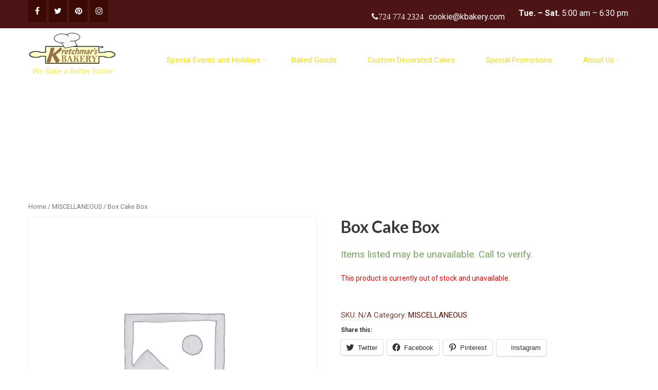

--- FILE ---
content_type: text/html; charset=UTF-8
request_url: https://kbakery.com/product/box-cake-box/
body_size: 21597
content:

<!DOCTYPE html>
<html xmlns="http://www.w3.org/1999/xhtml" lang="en-US">
<head>
<meta http-equiv="Content-Type" content="text/html; charset=UTF-8" />	
<!--[if IE]><meta http-equiv="X-UA-Compatible" content="IE=edge,chrome=1"><![endif]-->
<meta name="viewport" content="width=device-width, initial-scale=1.0"/>
<link rel="profile" href="http://gmpg.org/xfn/11"/>
<link rel="pingback" href="https://kbakery.com/xmlrpc.php" /> 
<title>Box Cake Box &#8211; Kretchmar&#039;s Bakery</title>
<meta name='robots' content='max-image-preview:large' />
<script>window._wca = window._wca || [];</script>
<link rel='dns-prefetch' href='//stats.wp.com' />
<link rel='dns-prefetch' href='//www.googletagmanager.com' />
<link rel='dns-prefetch' href='//fonts.googleapis.com' />
<link rel='dns-prefetch' href='//v0.wordpress.com' />
<link rel='dns-prefetch' href='//widgets.wp.com' />
<link rel='dns-prefetch' href='//s0.wp.com' />
<link rel='dns-prefetch' href='//0.gravatar.com' />
<link rel='dns-prefetch' href='//1.gravatar.com' />
<link rel='dns-prefetch' href='//2.gravatar.com' />
<link rel='dns-prefetch' href='//jetpack.wordpress.com' />
<link rel='dns-prefetch' href='//public-api.wordpress.com' />
<link rel="alternate" type="application/rss+xml" title="Kretchmar&#039;s Bakery &raquo; Feed" href="https://kbakery.com/feed/" />
<link rel="alternate" type="application/rss+xml" title="Kretchmar&#039;s Bakery &raquo; Comments Feed" href="https://kbakery.com/comments/feed/" />
<link rel="alternate" type="application/rss+xml" title="Kretchmar&#039;s Bakery &raquo; Box Cake Box Comments Feed" href="https://kbakery.com/product/box-cake-box/feed/" />
<script type="text/javascript">
window._wpemojiSettings = {"baseUrl":"https:\/\/s.w.org\/images\/core\/emoji\/14.0.0\/72x72\/","ext":".png","svgUrl":"https:\/\/s.w.org\/images\/core\/emoji\/14.0.0\/svg\/","svgExt":".svg","source":{"concatemoji":"https:\/\/kbakery.com\/wp-includes\/js\/wp-emoji-release.min.js?ver=6.1.1"}};
/*! This file is auto-generated */
!function(e,a,t){var n,r,o,i=a.createElement("canvas"),p=i.getContext&&i.getContext("2d");function s(e,t){var a=String.fromCharCode,e=(p.clearRect(0,0,i.width,i.height),p.fillText(a.apply(this,e),0,0),i.toDataURL());return p.clearRect(0,0,i.width,i.height),p.fillText(a.apply(this,t),0,0),e===i.toDataURL()}function c(e){var t=a.createElement("script");t.src=e,t.defer=t.type="text/javascript",a.getElementsByTagName("head")[0].appendChild(t)}for(o=Array("flag","emoji"),t.supports={everything:!0,everythingExceptFlag:!0},r=0;r<o.length;r++)t.supports[o[r]]=function(e){if(p&&p.fillText)switch(p.textBaseline="top",p.font="600 32px Arial",e){case"flag":return s([127987,65039,8205,9895,65039],[127987,65039,8203,9895,65039])?!1:!s([55356,56826,55356,56819],[55356,56826,8203,55356,56819])&&!s([55356,57332,56128,56423,56128,56418,56128,56421,56128,56430,56128,56423,56128,56447],[55356,57332,8203,56128,56423,8203,56128,56418,8203,56128,56421,8203,56128,56430,8203,56128,56423,8203,56128,56447]);case"emoji":return!s([129777,127995,8205,129778,127999],[129777,127995,8203,129778,127999])}return!1}(o[r]),t.supports.everything=t.supports.everything&&t.supports[o[r]],"flag"!==o[r]&&(t.supports.everythingExceptFlag=t.supports.everythingExceptFlag&&t.supports[o[r]]);t.supports.everythingExceptFlag=t.supports.everythingExceptFlag&&!t.supports.flag,t.DOMReady=!1,t.readyCallback=function(){t.DOMReady=!0},t.supports.everything||(n=function(){t.readyCallback()},a.addEventListener?(a.addEventListener("DOMContentLoaded",n,!1),e.addEventListener("load",n,!1)):(e.attachEvent("onload",n),a.attachEvent("onreadystatechange",function(){"complete"===a.readyState&&t.readyCallback()})),(e=t.source||{}).concatemoji?c(e.concatemoji):e.wpemoji&&e.twemoji&&(c(e.twemoji),c(e.wpemoji)))}(window,document,window._wpemojiSettings);
</script>
<style type="text/css">
img.wp-smiley,
img.emoji {
	display: inline !important;
	border: none !important;
	box-shadow: none !important;
	height: 1em !important;
	width: 1em !important;
	margin: 0 0.07em !important;
	vertical-align: -0.1em !important;
	background: none !important;
	padding: 0 !important;
}
</style>
	<link rel='stylesheet' id='wp-block-library-css' href='https://kbakery.com/wp-includes/css/dist/block-library/style.min.css?ver=6.1.1' type='text/css' media='all' />
<style id='wp-block-library-inline-css' type='text/css'>
.has-text-align-justify{text-align:justify;}
</style>
<link rel='stylesheet' id='jetpack-videopress-video-block-view-css' href='https://kbakery.com/wp-content/plugins/jetpack/jetpack_vendor/automattic/jetpack-videopress/build/block-editor/blocks/video/view.css?minify=false&#038;ver=34ae973733627b74a14e' type='text/css' media='all' />
<link rel='stylesheet' id='mediaelement-css' href='https://kbakery.com/wp-includes/js/mediaelement/mediaelementplayer-legacy.min.css?ver=4.2.17' type='text/css' media='all' />
<link rel='stylesheet' id='wp-mediaelement-css' href='https://kbakery.com/wp-includes/js/mediaelement/wp-mediaelement.min.css?ver=6.1.1' type='text/css' media='all' />
<link rel='stylesheet' id='wc-blocks-vendors-style-css' href='https://kbakery.com/wp-content/plugins/woocommerce/packages/woocommerce-blocks/build/wc-blocks-vendors-style.css?ver=10.0.4' type='text/css' media='all' />
<link rel='stylesheet' id='wc-blocks-style-css' href='https://kbakery.com/wp-content/plugins/woocommerce/packages/woocommerce-blocks/build/wc-blocks-style.css?ver=10.0.4' type='text/css' media='all' />
<link rel='stylesheet' id='classic-theme-styles-css' href='https://kbakery.com/wp-includes/css/classic-themes.min.css?ver=1' type='text/css' media='all' />
<style id='global-styles-inline-css' type='text/css'>
body{--wp--preset--color--black: #000000;--wp--preset--color--cyan-bluish-gray: #abb8c3;--wp--preset--color--white: #ffffff;--wp--preset--color--pale-pink: #f78da7;--wp--preset--color--vivid-red: #cf2e2e;--wp--preset--color--luminous-vivid-orange: #ff6900;--wp--preset--color--luminous-vivid-amber: #fcb900;--wp--preset--color--light-green-cyan: #7bdcb5;--wp--preset--color--vivid-green-cyan: #00d084;--wp--preset--color--pale-cyan-blue: #8ed1fc;--wp--preset--color--vivid-cyan-blue: #0693e3;--wp--preset--color--vivid-purple: #9b51e0;--wp--preset--gradient--vivid-cyan-blue-to-vivid-purple: linear-gradient(135deg,rgba(6,147,227,1) 0%,rgb(155,81,224) 100%);--wp--preset--gradient--light-green-cyan-to-vivid-green-cyan: linear-gradient(135deg,rgb(122,220,180) 0%,rgb(0,208,130) 100%);--wp--preset--gradient--luminous-vivid-amber-to-luminous-vivid-orange: linear-gradient(135deg,rgba(252,185,0,1) 0%,rgba(255,105,0,1) 100%);--wp--preset--gradient--luminous-vivid-orange-to-vivid-red: linear-gradient(135deg,rgba(255,105,0,1) 0%,rgb(207,46,46) 100%);--wp--preset--gradient--very-light-gray-to-cyan-bluish-gray: linear-gradient(135deg,rgb(238,238,238) 0%,rgb(169,184,195) 100%);--wp--preset--gradient--cool-to-warm-spectrum: linear-gradient(135deg,rgb(74,234,220) 0%,rgb(151,120,209) 20%,rgb(207,42,186) 40%,rgb(238,44,130) 60%,rgb(251,105,98) 80%,rgb(254,248,76) 100%);--wp--preset--gradient--blush-light-purple: linear-gradient(135deg,rgb(255,206,236) 0%,rgb(152,150,240) 100%);--wp--preset--gradient--blush-bordeaux: linear-gradient(135deg,rgb(254,205,165) 0%,rgb(254,45,45) 50%,rgb(107,0,62) 100%);--wp--preset--gradient--luminous-dusk: linear-gradient(135deg,rgb(255,203,112) 0%,rgb(199,81,192) 50%,rgb(65,88,208) 100%);--wp--preset--gradient--pale-ocean: linear-gradient(135deg,rgb(255,245,203) 0%,rgb(182,227,212) 50%,rgb(51,167,181) 100%);--wp--preset--gradient--electric-grass: linear-gradient(135deg,rgb(202,248,128) 0%,rgb(113,206,126) 100%);--wp--preset--gradient--midnight: linear-gradient(135deg,rgb(2,3,129) 0%,rgb(40,116,252) 100%);--wp--preset--duotone--dark-grayscale: url('#wp-duotone-dark-grayscale');--wp--preset--duotone--grayscale: url('#wp-duotone-grayscale');--wp--preset--duotone--purple-yellow: url('#wp-duotone-purple-yellow');--wp--preset--duotone--blue-red: url('#wp-duotone-blue-red');--wp--preset--duotone--midnight: url('#wp-duotone-midnight');--wp--preset--duotone--magenta-yellow: url('#wp-duotone-magenta-yellow');--wp--preset--duotone--purple-green: url('#wp-duotone-purple-green');--wp--preset--duotone--blue-orange: url('#wp-duotone-blue-orange');--wp--preset--font-size--small: 13px;--wp--preset--font-size--medium: 20px;--wp--preset--font-size--large: 36px;--wp--preset--font-size--x-large: 42px;--wp--preset--spacing--20: 0.44rem;--wp--preset--spacing--30: 0.67rem;--wp--preset--spacing--40: 1rem;--wp--preset--spacing--50: 1.5rem;--wp--preset--spacing--60: 2.25rem;--wp--preset--spacing--70: 3.38rem;--wp--preset--spacing--80: 5.06rem;}:where(.is-layout-flex){gap: 0.5em;}body .is-layout-flow > .alignleft{float: left;margin-inline-start: 0;margin-inline-end: 2em;}body .is-layout-flow > .alignright{float: right;margin-inline-start: 2em;margin-inline-end: 0;}body .is-layout-flow > .aligncenter{margin-left: auto !important;margin-right: auto !important;}body .is-layout-constrained > .alignleft{float: left;margin-inline-start: 0;margin-inline-end: 2em;}body .is-layout-constrained > .alignright{float: right;margin-inline-start: 2em;margin-inline-end: 0;}body .is-layout-constrained > .aligncenter{margin-left: auto !important;margin-right: auto !important;}body .is-layout-constrained > :where(:not(.alignleft):not(.alignright):not(.alignfull)){max-width: var(--wp--style--global--content-size);margin-left: auto !important;margin-right: auto !important;}body .is-layout-constrained > .alignwide{max-width: var(--wp--style--global--wide-size);}body .is-layout-flex{display: flex;}body .is-layout-flex{flex-wrap: wrap;align-items: center;}body .is-layout-flex > *{margin: 0;}:where(.wp-block-columns.is-layout-flex){gap: 2em;}.has-black-color{color: var(--wp--preset--color--black) !important;}.has-cyan-bluish-gray-color{color: var(--wp--preset--color--cyan-bluish-gray) !important;}.has-white-color{color: var(--wp--preset--color--white) !important;}.has-pale-pink-color{color: var(--wp--preset--color--pale-pink) !important;}.has-vivid-red-color{color: var(--wp--preset--color--vivid-red) !important;}.has-luminous-vivid-orange-color{color: var(--wp--preset--color--luminous-vivid-orange) !important;}.has-luminous-vivid-amber-color{color: var(--wp--preset--color--luminous-vivid-amber) !important;}.has-light-green-cyan-color{color: var(--wp--preset--color--light-green-cyan) !important;}.has-vivid-green-cyan-color{color: var(--wp--preset--color--vivid-green-cyan) !important;}.has-pale-cyan-blue-color{color: var(--wp--preset--color--pale-cyan-blue) !important;}.has-vivid-cyan-blue-color{color: var(--wp--preset--color--vivid-cyan-blue) !important;}.has-vivid-purple-color{color: var(--wp--preset--color--vivid-purple) !important;}.has-black-background-color{background-color: var(--wp--preset--color--black) !important;}.has-cyan-bluish-gray-background-color{background-color: var(--wp--preset--color--cyan-bluish-gray) !important;}.has-white-background-color{background-color: var(--wp--preset--color--white) !important;}.has-pale-pink-background-color{background-color: var(--wp--preset--color--pale-pink) !important;}.has-vivid-red-background-color{background-color: var(--wp--preset--color--vivid-red) !important;}.has-luminous-vivid-orange-background-color{background-color: var(--wp--preset--color--luminous-vivid-orange) !important;}.has-luminous-vivid-amber-background-color{background-color: var(--wp--preset--color--luminous-vivid-amber) !important;}.has-light-green-cyan-background-color{background-color: var(--wp--preset--color--light-green-cyan) !important;}.has-vivid-green-cyan-background-color{background-color: var(--wp--preset--color--vivid-green-cyan) !important;}.has-pale-cyan-blue-background-color{background-color: var(--wp--preset--color--pale-cyan-blue) !important;}.has-vivid-cyan-blue-background-color{background-color: var(--wp--preset--color--vivid-cyan-blue) !important;}.has-vivid-purple-background-color{background-color: var(--wp--preset--color--vivid-purple) !important;}.has-black-border-color{border-color: var(--wp--preset--color--black) !important;}.has-cyan-bluish-gray-border-color{border-color: var(--wp--preset--color--cyan-bluish-gray) !important;}.has-white-border-color{border-color: var(--wp--preset--color--white) !important;}.has-pale-pink-border-color{border-color: var(--wp--preset--color--pale-pink) !important;}.has-vivid-red-border-color{border-color: var(--wp--preset--color--vivid-red) !important;}.has-luminous-vivid-orange-border-color{border-color: var(--wp--preset--color--luminous-vivid-orange) !important;}.has-luminous-vivid-amber-border-color{border-color: var(--wp--preset--color--luminous-vivid-amber) !important;}.has-light-green-cyan-border-color{border-color: var(--wp--preset--color--light-green-cyan) !important;}.has-vivid-green-cyan-border-color{border-color: var(--wp--preset--color--vivid-green-cyan) !important;}.has-pale-cyan-blue-border-color{border-color: var(--wp--preset--color--pale-cyan-blue) !important;}.has-vivid-cyan-blue-border-color{border-color: var(--wp--preset--color--vivid-cyan-blue) !important;}.has-vivid-purple-border-color{border-color: var(--wp--preset--color--vivid-purple) !important;}.has-vivid-cyan-blue-to-vivid-purple-gradient-background{background: var(--wp--preset--gradient--vivid-cyan-blue-to-vivid-purple) !important;}.has-light-green-cyan-to-vivid-green-cyan-gradient-background{background: var(--wp--preset--gradient--light-green-cyan-to-vivid-green-cyan) !important;}.has-luminous-vivid-amber-to-luminous-vivid-orange-gradient-background{background: var(--wp--preset--gradient--luminous-vivid-amber-to-luminous-vivid-orange) !important;}.has-luminous-vivid-orange-to-vivid-red-gradient-background{background: var(--wp--preset--gradient--luminous-vivid-orange-to-vivid-red) !important;}.has-very-light-gray-to-cyan-bluish-gray-gradient-background{background: var(--wp--preset--gradient--very-light-gray-to-cyan-bluish-gray) !important;}.has-cool-to-warm-spectrum-gradient-background{background: var(--wp--preset--gradient--cool-to-warm-spectrum) !important;}.has-blush-light-purple-gradient-background{background: var(--wp--preset--gradient--blush-light-purple) !important;}.has-blush-bordeaux-gradient-background{background: var(--wp--preset--gradient--blush-bordeaux) !important;}.has-luminous-dusk-gradient-background{background: var(--wp--preset--gradient--luminous-dusk) !important;}.has-pale-ocean-gradient-background{background: var(--wp--preset--gradient--pale-ocean) !important;}.has-electric-grass-gradient-background{background: var(--wp--preset--gradient--electric-grass) !important;}.has-midnight-gradient-background{background: var(--wp--preset--gradient--midnight) !important;}.has-small-font-size{font-size: var(--wp--preset--font-size--small) !important;}.has-medium-font-size{font-size: var(--wp--preset--font-size--medium) !important;}.has-large-font-size{font-size: var(--wp--preset--font-size--large) !important;}.has-x-large-font-size{font-size: var(--wp--preset--font-size--x-large) !important;}
.wp-block-navigation a:where(:not(.wp-element-button)){color: inherit;}
:where(.wp-block-columns.is-layout-flex){gap: 2em;}
.wp-block-pullquote{font-size: 1.5em;line-height: 1.6;}
</style>
<link rel='stylesheet' id='woocommerce-layout-css' href='https://kbakery.com/wp-content/plugins/woocommerce/assets/css/woocommerce-layout.css?ver=7.7.0' type='text/css' media='all' />
<style id='woocommerce-layout-inline-css' type='text/css'>

	.infinite-scroll .woocommerce-pagination {
		display: none;
	}
</style>
<link rel='stylesheet' id='woocommerce-smallscreen-css' href='https://kbakery.com/wp-content/plugins/woocommerce/assets/css/woocommerce-smallscreen.css?ver=7.7.0' type='text/css' media='only screen and (max-width: 768px)' />
<link rel='stylesheet' id='woocommerce-general-css' href='https://kbakery.com/wp-content/plugins/woocommerce/assets/css/woocommerce.css?ver=7.7.0' type='text/css' media='all' />
<style id='woocommerce-inline-inline-css' type='text/css'>
.woocommerce form .form-row .required { visibility: visible; }
</style>
<link rel='stylesheet' id='op_css-css' href='https://kbakery.com/wp-content/plugins/wp-opening-hours/dist/styles/main.css?ver=6.1.1' type='text/css' media='all' />
<link rel='stylesheet' id='trustreviews-public-main-css-css' href='https://kbakery.com/wp-content/plugins/fb-reviews-widget/assets/css/public-main.css?ver=2.7.2' type='text/css' media='all' />
<link rel='stylesheet' id='complete-style-css' href='https://kbakery.com/wp-content/themes/skt-bakers/style.css?ver=6.1.1' type='text/css' media='all' />
<link rel='stylesheet' id='complete-style-core-css' href='https://kbakery.com/wp-content/themes/skt-bakers/style_core.css?ver=6.1.1' type='text/css' media='all' />
<link rel='stylesheet' id='complete-animated_css-css' href='https://kbakery.com/wp-content/themes/skt-bakers/assets/css/animate.min.css?ver=6.1.1' type='text/css' media='all' />
<link rel='stylesheet' id='complete-static_css-css' href='https://kbakery.com/wp-content/themes/skt-bakers/assets/css/nivo-slider.css?ver=6.1.1' type='text/css' media='all' />
<link rel='stylesheet' id='complete-gallery_css-css' href='https://kbakery.com/wp-content/themes/skt-bakers/assets/css/prettyPhoto.css?ver=6.1.1' type='text/css' media='all' />
<link rel='stylesheet' id='complete-awesome_css-css' href='https://kbakery.com/wp-content/themes/skt-bakers/assets/fonts/font-awesome.css?ver=6.1.1' type='text/css' media='all' />
<link rel='stylesheet' id='complete_google_fonts-css' href='//fonts.googleapis.com/css?family=Roboto%3Aregular%2Citalic%2C900%2C700%2C500%2C300%2C100%7CLora%3Aregular%2Citalic%2C700%7CLato%3Aregular%2Citalic%2C900%2C700%2C300%2C100%26subset%3Dlatin%2C' type='text/css' media='screen' />
<link rel='stylesheet' id='social-logos-css' href='https://kbakery.com/wp-content/plugins/jetpack/_inc/social-logos/social-logos.min.css?ver=12.5.1' type='text/css' media='all' />
<link rel='stylesheet' id='jetpack_css-css' href='https://kbakery.com/wp-content/plugins/jetpack/css/jetpack.css?ver=12.5.1' type='text/css' media='all' />
<script type='text/javascript' id='jetpack_related-posts-js-extra'>
/* <![CDATA[ */
var related_posts_js_options = {"post_heading":"h4"};
/* ]]> */
</script>
<script type='text/javascript' src='https://kbakery.com/wp-content/plugins/jetpack/_inc/build/related-posts/related-posts.min.js?ver=20211209' id='jetpack_related-posts-js'></script>
<script type='text/javascript' src='https://kbakery.com/wp-includes/js/jquery/jquery.min.js?ver=3.6.1' id='jquery-core-js'></script>
<script type='text/javascript' src='https://kbakery.com/wp-includes/js/jquery/jquery-migrate.min.js?ver=3.3.2' id='jquery-migrate-js'></script>
<script type='text/javascript' defer="defer" src='https://kbakery.com/wp-content/plugins/fb-reviews-widget/assets/js/public-main.js?ver=2.7.2' id='trustreviews-public-main-js-js'></script>
<script defer type='text/javascript' src='https://stats.wp.com/s-202604.js' id='woocommerce-analytics-js'></script>
<script type='text/javascript' src='https://kbakery.com/wp-content/themes/skt-bakers/assets/js/complete.js?ver=1' id='complete_js-js'></script>
<script type='text/javascript' src='https://kbakery.com/wp-content/themes/skt-bakers/assets/js/vidbg.js?ver=1' id='complete_vidbgjs-js'></script>
<script type='text/javascript' src='https://kbakery.com/wp-content/themes/skt-bakers/assets/js/other.js?ver=1' id='complete_otherjs-js'></script>
<script type='text/javascript' src='https://kbakery.com/wp-content/themes/skt-bakers/assets/js/jquery.bxslider.min.js?ver=1' id='complete_testimonialjs-js'></script>
<script type='text/javascript' src='https://kbakery.com/wp-content/themes/skt-bakers/assets/js/index.js?ver=1' id='complete_index-js'></script>
<script type='text/javascript' src='https://kbakery.com/wp-content/themes/skt-bakers/assets/js/jquery.quicksand.js?ver=1' id='complete_galjs1-js'></script>
<script type='text/javascript' src='https://kbakery.com/wp-content/themes/skt-bakers/assets/js/script.js?ver=1' id='complete_galjs3-js'></script>
<script type='text/javascript' src='https://kbakery.com/wp-content/themes/skt-bakers/assets/js/counterup.min.js?ver=1' id='complete_count-js'></script>
<script type='text/javascript' src='https://kbakery.com/wp-content/themes/skt-bakers/assets/js/jquery.prettyPhoto.js?ver=1' id='complete_galjs4-js'></script>

<!-- Google tag (gtag.js) snippet added by Site Kit -->
<!-- Google Analytics snippet added by Site Kit -->
<script type='text/javascript' src='https://www.googletagmanager.com/gtag/js?id=GT-NCH9DXFH' id='google_gtagjs-js' async></script>
<script type='text/javascript' id='google_gtagjs-js-after'>
window.dataLayer = window.dataLayer || [];function gtag(){dataLayer.push(arguments);}
gtag("set","linker",{"domains":["kbakery.com"]});
gtag("js", new Date());
gtag("set", "developer_id.dZTNiMT", true);
gtag("config", "GT-NCH9DXFH");
 window._googlesitekit = window._googlesitekit || {}; window._googlesitekit.throttledEvents = []; window._googlesitekit.gtagEvent = (name, data) => { var key = JSON.stringify( { name, data } ); if ( !! window._googlesitekit.throttledEvents[ key ] ) { return; } window._googlesitekit.throttledEvents[ key ] = true; setTimeout( () => { delete window._googlesitekit.throttledEvents[ key ]; }, 5 ); gtag( "event", name, { ...data, event_source: "site-kit" } ); }; 
</script>
<link rel="https://api.w.org/" href="https://kbakery.com/wp-json/" /><link rel="alternate" type="application/json" href="https://kbakery.com/wp-json/wp/v2/product/1759" /><link rel="EditURI" type="application/rsd+xml" title="RSD" href="https://kbakery.com/xmlrpc.php?rsd" />
<link rel="wlwmanifest" type="application/wlwmanifest+xml" href="https://kbakery.com/wp-includes/wlwmanifest.xml" />
<meta name="generator" content="WordPress 6.1.1" />
<meta name="generator" content="WooCommerce 7.7.0" />
<link rel="canonical" href="https://kbakery.com/product/box-cake-box/" />
<link rel="alternate" type="application/json+oembed" href="https://kbakery.com/wp-json/oembed/1.0/embed?url=https%3A%2F%2Fkbakery.com%2Fproduct%2Fbox-cake-box%2F" />
<link rel="alternate" type="text/xml+oembed" href="https://kbakery.com/wp-json/oembed/1.0/embed?url=https%3A%2F%2Fkbakery.com%2Fproduct%2Fbox-cake-box%2F&#038;format=xml" />
<meta name="generator" content="Site Kit by Google 1.170.0" />	<style>img#wpstats{display:none}</style>
		<style type="text/css">

/*Fixed Background*/
html body.custom-background{ background-attachment:fixed;}
	/*BOXED LAYOUT*/
	.site_boxed .layer_wrapper, body.home.site_boxed #slidera {width: 83.5%;float: left;margin: 0 8.25%;
	background: #ffffff;}
	.site_boxed .stat_bg, .site_boxed .stat_bg_overlay{width: 83.5%;}
	.site_boxed .social_buttons{background: #ffffff;}
	.site_boxed .center {width: 95%!important;margin: 0 auto;}
	.site_boxed .head_top .center{ width:95%!important;}



/*Site Content Text Style*/
body, input, textarea{ 
	font-family:Roboto; 	font-size:15px; }

.single_post .single_post_content .tabs li a:link, .single_post .single_post_content .tabs li a:visited{ color:#7a4034;}


.post_head, .author_div{ background:#545556;}
.post_head_bg, .author_div_bg{background:url();}

/*Feattured Boxes Section*/
.featured_area_bg{background:url();}
.featured_area{background-color:#f2f2f2;}
.featured_block img{height:70px;; width:70px;} 
.featured_block{background-color:#ffffff;}

.sktmore, .style4read, .ouryachts1 .sktmore, .ouryachts2 .sktmore, .woocommerce #respond input#submit:hover, .woocommerce a.button:hover, .woocommerce button.button:hover, .woocommerce input.button:hover{background-color:#282828;}
.sktmore:hover, .style4read:hover, .ouryachts1:hover .sktmore, .ouryachts2:hover .sktmore, .woocommerce #respond input#submit, .woocommerce a.button, .woocommerce button.button, .woocommerce input.button{background-color:#531000;} 

.expanding-grid .spacer{background-color:#531000;}
.expand-left h2, .expand-left{color:#000000;}

.headingseperator h3{color:#000000;}
.headingseperator h3::after{border-bottom-color:#531000;}


.plans .plan-box{background-color:#ffffff;}

.plans .plan-price, .plans.has-popular .plan-box.popular-plan .plan-button a{background-color:#531000;color:#ffffff;}

.plans .yes::before{color:#531000;}
.plans .plan-content li{color:#454646;}

.plans .plan-button a{background-color:#fafafa;}


.expanding-grid .links > li a.active:after{border-bottom-color:#531000;}
.squarebox{background-color:#ffffff;}
.squarebox:hover{background-color:#79ab9f;}
.squaretitle{color:#000000;}

.perfectbox{background-color:#ffffff; border-color:#eaeaea;}
.perfectborder:hover, .perfectbox:hover{border-color:#531000 !important;}

.post_block_style3{background-color:#ffffff; border-color:#eaeaea;}
.post_block_style3:before{background:#9f9f9f;}

	.post_block_style4{background:#f7f7f7;}

/*Home Section 1*/
.home1_section_area{background-color:#ffffff;}
.home1_section_area_bg{background:url(https://dev.kbakery.com/wp-content/uploads/2019/03/Home-Bckgrd-Hank.png);}

/*Home Section 2*/
.home2_section_area{background-color:#f7f7f7;}
.home2_section_area_bg{background:url(http://dev.kbakery.com/wp-content/uploads/2019/06/Calacatta-Borghini-blur.jpg);}

/*Home Section 3*/
.home3_section_area{background-color:;}
.home3_section_area_bg{background:url(https://kbakery.com/wp-content/themes/skt-bakers/images/section-3-bg.jpg);}

/*Home Section 4*/
.home4_section_area{background-color:#ffffff;}
.home4_section_area_bg{background:url();}


/*Home Section 5*/
.home5_section_area{background-color:#f7f7f7;}
.home5_section_area_bg{background:url();}

/*Home Section 6*/
.home6_section_area{background-color:#fafafa;}
.home6_section_area_bg{background:url(https://kbakery.com/wp-content/themes/skt-bakers/images/section-6-bg.jpg);}

/*Home Section 7*/
.home7_section_area{background-color:#ffffff;}
.home7_section_area_bg{background:url(http://dev.kbakery.com/wp-content/uploads/2019/06/Floral-Ranken-Fillagree-gold.jpg);}

/*Home Section 8*/
.home8_section_area{background-color:#f7f6f6;}
.home8_section_area_bg{background:url();}

/*Home Section 9*/
.home9_section_area{background-color:#ffffff;}
.home9_section_area_bg{background:url(https://kbakery.com/wp-content/themes/skt-bakers/images/section-9-bg.jpg);}

/*Home Section 10*/
.home10_section_area{background-color:#f7f6f6;}
.home10_section_area_bg{background:url(http://192.168.0.59/wordpress/wp-content/uploads/2018/03/store-8-3-09-inside.jpg);}

/*Home Section 11*/
.home11_section_area{background-color:#ffffff;}
.home11_section_area_bg{background:url();}

/*Home Section 12*/
.home12_section_area{background-color:#f7f6f6;}
.home12_section_area_bg{background:url(https://dev.kbakery.com/wp-content/uploads/2019/01/section-1-bg.jpg);}

/*Home Section 13*/
.home13_section_area{background-color:#531000;}
.home13_section_area_bg{background:url();}

/*Home Section 14*/
.home14_section_area{background-color:#531000;}
.home14_section_area_bg{background:url();}

/*Home Section 15*/
.home15_section_area{background-color:#f6f6f6;}
.home15_section_area_bg{background:url();}

/*Home Section 16*/
.home16_section_area{background-color:#ffffff;}
.home16_section_area_bg{background:url();}

/*Home Section 17*/
.home17_section_area{background-color:#f6f6f6;}
.home17_section_area_bg{background:url();}


/*-----------------------------COLORS------------------------------------*/
		/*Header Color*/
		.header{ position:relative!important; background-color: rgba(91,36,1, 0.0);}
		
		
	@media screen and (min-width:768px){
					home .header_wrap .center {border-bottom: 1px solid rgba(255,255,255, 0.3);}
			}
				
		/*Head Top Bar Color*/
	 
		 .home .head-info-area, .home.has_trans_header .page .heade{background-color: rgba(76,20,20, 1) !important; z-index:999; position:relative;}
		
		.page .head-info-area, .single .head-info-area, .archive .head-info-area, .search .head-info-area, .error404 .head-info-area{ background:#4c1414;}
		
					.header{ position:absolute !important;}
				
		
				.home.has_trans_header .header_wrap {float: left; position:relative;width: 100%;}
		.home.has_trans_header .header{position: absolute!important;z-index: 999;}


		/*Boxed Header should have boxed width*/
		body.home.site_boxed .header_wrap.layer_wrapper{width: 83.5%;float: left;margin: 0 8.25%;}
		
		.home.has_trans_header .header, .home.has_trans_header.page.page-template-page-frontpage_template .header{background-image:none;}
				
		@media screen and (max-width:767px){
			.has_trans_header .header{ background:#5b2401!important;}
		}
		 

		/*LOGO*/
		.logo img{height:75px; width:175px; margin-top:0px;} 

				.logo h2, .logo h1, .logo h2 a:link, .logo h2 a:visited, .logo h1 a:link, .logo h1 a:visited, .logo h2 a:hover, .logo h1 a:hover{ 
			font-family:'Lora'; 			font-size:14px;			color:#eeee22;
		}
		.logo h2 span, .logo h1 span, .logo h2 a:link span, .logo h2 a:visited span, .logo h1 a:link span, .logo h1 a:visited span{ 
			color:#000000;
		}
		/*HEADER TEXT BAR*/
				.head-info-area, .head-info-area a:link, .head-info-area a:visited{ 
						font-size:16px;			color:#ffffff;
		}	
		.head-info-area a:hover{ 
			color:#eeee22;
		}		
		a:link, a:visited, .woocommerce .star-rating span, .woocommerce-page .star-rating span{color:#531000;}
		a:hover{color:#383838;}
		/*Slider Title*/
				.title{ 
			font-family:'Lora'; 			font-size:52px;			color:#ffffff;
		}	
		
				.slidedesc{ 
			font-family:'Roboto'; 			font-size:16px;			color:#ffffff;
		}	
		
				.slidebtn{ 
			font-family:'Roboto'; 			font-size:16px;;
		}
		.slidebtn a{ 
			color:#ffffff; background-color:#f4dd09;
		}	
		.slidebtn a:hover{background-color:#ffffff; color:#f4dd09;}	
		
		.nivo-controlNav a{
			background-color:rgba(255,255,255, 1); 
			color:#e5dd00		}
		.nivo-controlNav a.active{
			background-color:rgba(229,221,0, 1); 
			color:#ffffff;
		}				
		.nivo-directionNav a{
			background-color:rgba(255,255,255, 0.2); 
			color:#e5dd00		}
		a.nivo-prevNav:hover, a.nivo-nextNav:hover{
			background-color:rgba(229,221,0, 0.5); 
			color:#ffffff;
		}
		
		/* Global H1 */	
						h1, h1 a:link, h1 a:visited{ 
			font-family:'Lora'; 			font-size:32px;			color:#383838;
		}
		
		h1 a:hover{ 
			color:#531000;
		}
		
		/* Global H2 */	
						h2, h2 a:link, h2 a:visited{ 
			font-family:'Lora'; 			font-size:30px;		color:#383838;
		}
		
		h2 a:hover{ 
			color:#531000;
		}
		
		/* Global H3 */	
						h3, h3 a:link, h3 a:visited{ 
			font-family:'Roboto'; 			font-size:22px;		color:#383838;
		}
		
		h3 a:hover{ 
			color:#531000;
		}
		
		/* Global H4 */	
						h4, h4 a:link, h4 a:visited{ 
			font-family:'Lora'; 			font-size:20px;		color:#383838;
		}
		
		h4 a:hover, .ouryachts1:hover .ouryachts-description h4, .ouryachts2:hover .ouryachts-description h4{ 
			color:#531000;
		}	
		.ouryachts1:hover .ouryachts-description h4:after, .ouryachts2:hover .ouryachts-description h4:after{
			border-color:#531000;
		}
		/* Global H5 */	
				h5, h5 a:link, h5 a:visited{ 
			font-family:'Lora'; 			font-size:18px;		color:#383838;
		}
		
		h5 a:hover{ 
			color:#531000;
		}	
		
		/* Global H6 */	
				h6, h6 a:link, h6 a:visited{ 
			font-family:'Roboto'; 			font-size:16px;		color:#383838;
		}
		h6 a:hover{color:#531000;}
		.bx-wrapper .bx-prev, .bx-wrapper .bx-next{background-color:#531000;}
		.bx-wrapper .bx-prev:hover, .bx-wrapper .bx-next:hover{background:#531000;}
				
		/* Post Meta Color */
		.post_block_style1_meta, .post_block_style1_meta a:link, .post_block_style1_meta a:visited, .post_block_style2_meta, .post_block_style2_meta a:link, .post_block_style2_meta a:visited, .single_metainfo, .single_metainfo a:link, .single_metainfo a:visited{ 
			color:#383838;
		}
		
		/* Team Box Background Color */
		.cols1 .team-thumb, .cols2 .team-thumb, .cols3 .team-thumb, .cols4 .team-thumb, .cols1:hover a.read-team, .cols2:hover a.read-team, .cols3:hover a.read-team, .cols4:hover a.read-team{ 
			background-color:#531000;
		}
		.cols1:hover h4, .cols2:hover h4, .cols3:hover h4, .cols4:hover h4{ 
			color:#531000;
		}
		.cols1:hover .team-thumb, .cols2:hover .team-thumb, .cols3:hover .team-thumb, .cols4:hover .team-thumb{ 
			border-color:#531000;
		}
		
		 .cols1 .team-thumb, .cols2 .team-thumb, .cols3 .team-thumb, .cols4 .team-thumb{ 
			border-color:#ececec;
		}
		
		.column-event{
			background-color:#ffffff;
			color:#858484;
		}
		
		/* Social Icon Background Color */
		.social-icons a:link, .social-icons a:visited{ 
			background-color:#3a0a03;
			color:#ffffff !important;
		}	
		
		/* Social Icon Hover Background Color */
		.social-icons a:hover{ 
			background-color:#531000;
			color:#ffffff !important;
		}
		#footer .social-icons a:hover{color:#ffffff !important;}
		
		/* Teambox Background Color */
		
 		
				.testimonial-box, .test-cont{background-color:rgba(255,255,255, 1) !important;}	
				
		.test-cont:after{border-bottom-color:rgba(255,255,255, 1) !important;}	
		
					.testimonial-box:after{border-top-color:#ffffff;}
		
	.testimonilacontent h6{color:rgba(32,35,34, 1) !important;}
	.testimonilacontent p, .testimonilacontent, .bxslider li p{color:rgba(32,35,34, 0.7) !important;}
		/* Pager Color */
		
		.bx-wrapper .bx-pager.bx-default-pager a:link, .bx-wrapper .bx-pager.bx-default-pager a:visited{background:#1f1f1f;}	
		
		/* Pager Active Color */
		.bx-wrapper .bx-pager.bx-default-pager a:hover, .bx-wrapper .bx-pager.bx-default-pager a.active{ 
			background:#531000;
		}
		/* Gallery Filter Active Bgcolor */
		.portfolio-area li h3.gallerytitle{color:#ffffff;}	
		.portfolio-area li{background-color:#531000;}	
		li.active a:link, li.active a:visited{ 
			background-color:#531000;
			color:#ffffff !important;
		}	
		.portfolio-categ li.active a, .portfolio-categ li a:hover{color:#531000 !important;}	
		.portfolio-categ li{border-color:rgba(0,0,0, 0.2);}
		/* Gallery Filter Active Bgcolor */
		.portfolio-categ li a:link, .portfolio-categ li a:visited{color:#000000;}			
		
		/* Skills Bar Color */
		.skill-bg{background-color:#531000;}
		.skillbar-title{color:#eded04;}			
															
		#simple-menu{color:#f2de02;}
		body.home.has_trans_header #simple-menu{color:#ffffff;}
		span.desc{color:rgba(238,238,34, 0.8);}
		/*MENU Text Color*/
		#topmenu ul li a:link, #topmenu ul li a:visited{color:#f2de02;}
		#topmenu ul li.menu_hover>a:link, #topmenu ul li.menu_hover>a:visited, body.has_trans_header.home #topmenu ul li.menu_hover>a:link, body.has_trans_header.home #topmenu ul li.menu_hover>a:visited{color:#ffffff;}
		#topmenu ul li.current-menu-item>a:link, #topmenu ul li.current-menu-item>a:visited, #topmenu ul li.current-menu-parent>a:link, #topmenu ul li.current_page_parent>a:visited, #topmenu ul li.current-menu-ancestor>a:link, #topmenu ul li.current-menu-ancestor>a:visited{color:#eded68;}
		#topmenu ul li ul{border-color:#ffffff transparent transparent transparent;}
		#topmenu ul.menu>li:hover:after{background-color:#ffffff;}
		#topmenu ul li ul li a:hover{color:#eded68;}
		
		#topmenu .menu_hover > a:link, #topmenu .menu_hover > a:visited, #topmenu ul li.current-menu-item>a:link, #topmenu ul li.current-menu-item>a:visited, #topmenu ul li.current-menu-parent>a:link, #topmenu ul li.current_page_parent>a:visited, #topmenu ul li.current-menu-ancestor>a:link, #topmenu ul li.current-menu-ancestor>a:visited{	background:#531000 !important;}
		
		
		#topmenu ul.menu ul li{background-color:#531000;}		
		
		#topmenu ul.sub-menu li a, #topmenu ul.children li a{color:#f2de02;}	
		#topmenu ul.sub-menu li a:hover, #topmenu ul.children li a:hover, #topmenu li.menu_highlight_slim:hover, #topmenu ul.sub-menu li.current_page_item a, #topmenu ul.children li.current_page_item a, #topmenu ul.sub-menu li.current-menu-item a, #topmenu ul.children li.current-menu-item a{background-color:#804000 !important;}	

		.sidr{ background-color:#383939;}
		.pad_menutitle{ background-color:#531000;}
		.sidr ul li a, .sidr ul li span, .sidr ul li ul li a, .sidr ul li ul li span{color:#FFFFFF;}	
		
		#simple-menu .fa-bars{color:#eded04 !important;}
		.pad_menutitle .fa-bars, .pad_menutitle .fa-times{color:#FFFFFF !important;}				

		.head_soc .social_bookmarks a:link, .head_soc .social_bookmarks a:visited{color:#f2de02;}
		.head_soc .social_bookmarks.bookmark_hexagon a:before {border-bottom-color: rgba(242,222,2, 0.3)!important;}
		.head_soc .social_bookmarks.bookmark_hexagon a i {background:rgba(242,222,2, 0.3)!important;}
		.head_soc .social_bookmarks.bookmark_hexagon a:after { border-top-color:rgba(242,222,2, 0.3)!important;}
		

		/*BASE Color*/
		.widget_border, .heading_border, #wp-calendar #today, .thn_post_wrap .more-link:hover, .moretag:hover, .search_term #searchsubmit, .error_msg #searchsubmit, #searchsubmit, .complete_pagenav a:hover, .nav-box a:hover .left_arro, .nav-box a:hover .right_arro, .pace .pace-progress, .homeposts_title .menu_border, span.widget_border, .ast_login_widget #loginform #wp-submit, .prog_wrap, .lts_layout1 a.image, .lts_layout2 a.image, .lts_layout3 a.image, .rel_tab:hover .related_img, .wpcf7-submit, .woo-slider #post_slider li.sale .woo_sale, .nivoinner .slide_button_wrap .lts_button, #accordion .slide_button_wrap .lts_button, .img_hover, p.form-submit #submit, .optimposts .type-product a.button.add_to_cart_button{background:#531000;} 
		
.woocommerce span.onsale, .woocommerce-MyAccount-navigation li.is-active a, .woocommerce-MyAccount-navigation li a:hover, .woocommerce #respond input#submit.alt, .woocommerce a.button.alt, .woocommerce button.button.alt, .woocommerce input.button.alt{background:#531000 !important;} 

.woocommerce-MyAccount-navigation li a{ background:rgba(83,16,0, 0.1) !important;}

.woocommerce #respond input#submit.alt:hover, .woocommerce a.button.alt:hover, .woocommerce button.button.alt:hover, .woocommerce input.button.alt:hover{ background:rgba(83,16,0, 0.7) !important;}

		
		.share_active, .comm_auth a, .logged-in-as a, .citeping a, .lay3 h2 a:hover, .lay4 h2 a:hover, .lay5 .postitle a:hover, .nivo-caption p a, .acord_text p a, .org_comment a, .org_ping a, .contact_submit input:hover, .widget_calendar td a, .ast_biotxt a, .ast_bio .ast_biotxt h3, .lts_layout2 .listing-item h2 a:hover, .lts_layout3 .listing-item h2 a:hover, .lts_layout4 .listing-item h2 a:hover, .lts_layout5 .listing-item h2 a:hover, .rel_tab:hover .rel_hover, .post-password-form input[type~=submit], .bio_head h3, .blog_mo a:hover, .ast_navigation a:hover, .lts_layout4 .blog_mo a:hover{color:#531000;}
		#home_widgets .widget .thn_wgt_tt, #sidebar .widget .thn_wgt_tt, #footer .widget .thn_wgt_tt, .astwt_iframe a, .ast_bio .ast_biotxt h3, .ast_bio .ast_biotxt a, .nav-box a span, .lay2 h2.postitle:hover a{color:#531000;}
		.pace .pace-activity{border-top-color: #531000!important;border-left-color: #531000!important;}
		.pace .pace-progress-inner{box-shadow: 0 0 10px #531000, 0 0 5px #531000;
		  -webkit-box-shadow: 0 0 10px #531000, 0 0 5px #531000;
		  -moz-box-shadow: 0 0 10px #531000, 0 0 5px #531000;}
		
		.fotorama__thumb-border, .ast_navigation a:hover{ border-color:#531000!important;}
		
		
		/*Text Color on BASE COLOR Element*/
		.icon_round a, #wp-calendar #today, .moretag:hover, .search_term #searchsubmit, .error_msg #searchsubmit, .complete_pagenav a:hover, .ast_login_widget #loginform #wp-submit, #searchsubmit, .prog_wrap, .rel_tab .related_img i, .lay1 h2.postitle a, .nivoinner .slide_button_wrap .lts_button, #accordion .slide_button_wrap .lts_button, .lts_layout1 .icon_wrap a, .lts_layout2 .icon_wrap a, .lts_layout3 .icon_wrap a, .lts_layout1 .icon_wrap a:hover, .woocommerce #respond input#submit:hover, .woocommerce a.button:hover, .woocommerce button.button:hover, .woocommerce input.button:hover .woocommerce #respond input#submit, .woocommerce a.button, .woocommerce button.button, .woocommerce input.button{color:#ffffff;}
		.thn_post_wrap .listing-item .moretag:hover, body .lts_layout1 .listing-item .title, .lts_layout2 .img_wrap .complete_plus, .img_hover .icon_wrap a, body .thn_post_wrap .lts_layout1 .icon_wrap a, .wpcf7-submit, .woo-slider #post_slider li.sale .woo_sale, p.form-submit #submit, .optimposts .type-product a.button.add_to_cart_button{color:#ffffff;}




/*Sidebar Widget Background Color */
#sidebar .widget{ background:#FFFFFF;}
#sidebar .widget_wrap{border-color:#eeeff5;}
/*Widget Title Color */
#sidebar .widget-title, #sidebar .widget-title a{color:#666666;}

#sidebar #sidebar .widget, #sidebar .widget .widget_wrap{ color:#999999;}
#sidebar .widget .widgettitle, #sidebar .widget .widgettitle a:link, #sidebar .widget .widgettitle a:visited{font-size:20px;}

#sidebar .widget li a, #sidebar .widget a, #sidebar li i{ color:#141414;}
#sidebar .widget li a:hover, #sidebar .widget a:hover, #sidebar li:hover i, #sidebar li.current-cat a{ color:#531000;}


.flipcard .front{background-color:#ffffff; border-color:#eeee22;}

.flipcard .back{background-color:#f7f7f7; border-color:#000000;}

.divider5 span, .divider6 span{background-color:#8c8b8b;}
.divider1, .divider2, .divider3, .divider4, .divider5, .divider6, .fusion-title .title-sep, .fusion-title.sep-underline, .product .product-border, .fusion-title .title-sep{border-color:#8c8b8b;}

.timeline-both-side li .timeline-description{background-color:#ffffff;}

.timeline-both-side:before, .timeline-both-side li .border-line, .timeline-both-side li .border-line:before{background-color:#dedede;}

.timeline-both-side:after, .timeline-both-side li .timeline-description{border-color:#dedede;}
.griditem{background-color:#ffffff;}
.griditem{border-color:#cccccc;}

.serviceboxbg:hover{background-color:;}
.servicebox h3, .serviceboxbg p{color:#1f1f1f !important;}
.servicebox:hover h3{color:#531000 !important;}

.serviceboxbg .serreadmore, .servicebox-icon{background-color:#3081b8;}
.serviceboxbg:hover .serreadmore, .serviceboxbg:hover .servicebox-icon{background-color:#eddd04;}

.serviceboxbg .servicebox-icon i{color:#3081b8;}
.serviceboxbg:hover .servicebox-icon i{color:#eddd04;}
#footer .footercols1 h3, #footer .footercols2 h3, #footer .footercols3 h3, #footer .footercols4 h3{color:#ffffff;}

#footer .contact-info{background:#161616;}
#footer .contact-info .box i{color:#ffffff;}
#footer .contact-info .box h5{color:#ffffff;}
#footer .contact-info .box p{color:#757575;}
#footer .contact-info .box i::after{background:#531000;}
#footer .contact-info .box{border-right-color:#1f1f1f;}


/*FOOTER WIDGET COLORS*/
#footer{background: #151515;}
		#footer{background:url(https://kbakery.com/wp-content/themes/skt-bakers/images/footer-bg.jpg) no-repeat top center; background-size:100% 100%;}

#footer .footercols1, #footer .footercols2, #footer .footercols3, #footer .footercols4, .footer-post-area ul li h6, .footer-post-area ul li h6 a:link, .footer-post-area ul li h6 a:visited, .footmenu li a, #footer a{color:#919090;}

.infoseparator{border-color:rgba(145,144,144, 0.1);}

.footmenu li a:hover, .footmenu li.current_page_item a, #footer .menu li.current_page_item a, #footer .menu li a:hover, #footer a:hover, .infoseparator span, #footer .rowfooter p span{color: #ffffff !important;}

 
#footer .footercols1 h3:after, #footer .footercols2 h3:after, #footer .footercols3 h3:after, #footer .footercols4 h3:after{border-color: #ffffff !important;}
 

#copyright a{color: #ffffff;}

.newsletter-form i{background-color: #ffffff;}
/*COPYRIGHT COLORS*/
#copyright{background-color:#060200;}
.copytext, .copytext a:link, .copytext a:visited{color: #858484;}

.foot_soc .social_bookmarks a:link, .foot_soc .social_bookmarks a:visited{color:#858484;}
.foot_soc .social_bookmarks.bookmark_hexagon a:before {border-bottom-color: rgba(133,132,132, 0.3);}
.foot_soc .social_bookmarks.bookmark_hexagon a i {background:rgba(133,132,132, 0.3);}
.foot_soc .social_bookmarks.bookmark_hexagon a:after { border-top-color:rgba(133,132,132, 0.3);}



/*-------------------------------------TYPOGRAPHY--------------------------------------*/

/*Post Titles and headings Font*/
.postitle, .product_title{ font-family:Lato;}

/*Menu Font*/
#topmenu ul li a{ font-family:Roboto;}



#topmenu ul li a{font-size:15px;}
#topmenu ul li {line-height: 15px;}

/*Body Text Color*/
body, .home_cat a, .contact_submit input, .comment-form-comment textarea{ color:#7a4034;}
.single_post_content .tabs li a{ color:#7a4034;}
.thn_post_wrap .listing-item .moretag{ color:#7a4034;}
	
	

/*Post Title */
.postitle, .postitle a, .nav-box a, h3#comments, h3#comments_ping, .comment-reply-title, .related_h3, .nocomments, .lts_layout2 .listing-item h2 a, .lts_layout3 .listing-item h2 a, .lts_layout4 .listing-item h2 a, .author_inner h5, .product_title, .woocommerce-tabs h2, .related.products h2, .optimposts .type-product h2.postitle a, .woocommerce ul.products li.product h3{ text-decoration:none; color:#383838;}

/*Woocommerce*/
.optimposts .type-product a.button.add_to_cart_button:hover{background-color:#ffffff;color:#531000;} 
.optimposts .lay2_wrap .type-product span.price, .optimposts .lay3_wrap .type-product span.price, .optimposts .lay4_wrap  .type-product span.price, .optimposts .lay4_wrap  .type-product a.button.add_to_cart_button{color:#383838;}
.optimposts .lay2_wrap .type-product a.button.add_to_cart_button:before, .optimposts .lay3_wrap .type-product a.button.add_to_cart_button:before{color:#383838;}
.optimposts .lay2_wrap .type-product a.button.add_to_cart_button:hover:before, .optimposts .lay3_wrap .type-product a.button.add_to_cart_button:hover:before, .optimposts .lay4_wrap  .type-product h2.postitle a{color:#531000;}


@media screen and (max-width: 480px){
body.home.has_trans_header .header .logo h1 a:link, body.home.has_trans_header .header .logo h1 a:visited{ color:#eeee22!important;}
body.home.has_trans_header .header #simple-menu{color:#f2de02!important;}
}

/*USER'S CUSTOM CSS---------------------------------------------------------*/
/*---------------------------------------------------------*/
</style>

<!--[if IE]>
<style type="text/css">
.text_block_wrap, .home .lay1, .home .lay2, .home .lay3, .home .lay4, .home .lay5, .home_testi .looper, #footer .widgets{opacity:1!important;}
#topmenu ul li a{display: block;padding: 20px; background:url(#);}
</style>
<![endif]-->
	<noscript><style>.woocommerce-product-gallery{ opacity: 1 !important; }</style></noscript>
	
<!-- Jetpack Open Graph Tags -->
<meta property="og:type" content="article" />
<meta property="og:title" content="Box Cake Box" />
<meta property="og:url" content="https://kbakery.com/product/box-cake-box/" />
<meta property="og:description" content="Visit the post for more." />
<meta property="article:published_time" content="2020-06-05T17:32:12+00:00" />
<meta property="article:modified_time" content="2025-05-22T19:51:50+00:00" />
<meta property="og:site_name" content="Kretchmar&#039;s Bakery" />
<meta property="og:image" content="https://s0.wp.com/i/blank.jpg" />
<meta property="og:image:alt" content="" />
<meta property="og:locale" content="en_US" />
<meta name="twitter:text:title" content="Box Cake Box" />
<meta name="twitter:image" content="https://kbakery.com/wp-content/uploads/2018/10/logo-FB-Profile-reg.jpg" />
<meta name="twitter:card" content="summary" />
<meta name="twitter:description" content="Visit the post for more." />

<!-- End Jetpack Open Graph Tags -->
<link rel="icon" href="https://kbakery.com/wp-content/uploads/2018/10/logo-FB-Profile-reg-100x100.jpg" sizes="32x32" />
<link rel="icon" href="https://kbakery.com/wp-content/uploads/2018/10/logo-FB-Profile-reg.jpg" sizes="192x192" />
<link rel="apple-touch-icon" href="https://kbakery.com/wp-content/uploads/2018/10/logo-FB-Profile-reg.jpg" />
<meta name="msapplication-TileImage" content="https://kbakery.com/wp-content/uploads/2018/10/logo-FB-Profile-reg.jpg" />
</head>

<body class="product-template-default single single-product postid-1759 theme-skt-bakers woocommerce woocommerce-page woocommerce-no-js site_full has_trans_header not_frontpage">
<!--HEADER-->
<div class="header_wrap layer_wrapper">
		
<!--HEADER STARTS-->
    	<!--HEAD INFO AREA-->
		<div class="head-info-area">
        	<div class="center">
            	                <div class="left">
                
                <span class="phntp"><div class="social-icons"><a href="https://www.facebook.com/KretchmarsBakery/" target="_blank" class="fa fa-facebook fa-1x" title="facebook"></a><a href="https://twitter.com/kbakeryPA" target="_blank" class="fa fa-twitter fa-1x" title="twitter"></a><a href="https://www.pinterest.com/kretchmarbakery/" target="_blank" class="fa fa-pinterest fa-1x" title="pinterest"></a><a href="https://www.instagram.com/kretchmarsbakery/" target="_blank" class="fa fa-instagram fa-1x" title="instagram"></a></div></span>
                
                
                <span class="emltp"></span>
                
                
                
                </div>                
                				<div class="right">
                <span class="sintp"><i class="fa fa-phone">724 774 2324</i><a href="mailto:cookie@kbakery.com">cookie@kbakery.com</a></span> 
                
                <span class="suptp"><div class="op-overview-shortcode">
<table class="op-table op-table-overview">
  
    <tr class="op-row op-row-day ">
    <th class="op-cell op-cell-heading" scope="row">Tue. – Sat.</th>
    <td class="op-cell op-cell-periods"><span class="op-period-time ">5:00 am – 6:30 pm</span></td>
  </tr>
  </table>

</div></span> </div>
				
				                <div class="clear"></div>                
            </div>
        </div>
        

    <div class="header type1">
        
            <div class="head_inner">
            <div class="center">
            <!--LOGO START-->
                <div class="logo">
                                            <a class="logoimga" title="Kretchmar&#039;s Bakery" href="https://kbakery.com/"><img src="https://kbakery.com/wp-content/uploads/2018/03/logo-color-text-300dpi.gif" /></a>
                        <span class="desc">  We Bake a Better Batter</span>
                                    </div>
            <!--LOGO END-->           
            <!--MENU START--> 
                <!--MOBILE MENU START-->
                <a id="simple-menu" href="#sidr"><i class="fa-bars"></i></a>
                <!--MOBILE MENU END--> 
                <div id="topmenu" class="">
                <div class="menu-header"><ul id="menu-main-nav" class="menu"><li id="menu-item-175" class="menu-item menu-item-type-post_type menu-item-object-page menu-item-has-children menu-item-175"><a href="https://kbakery.com/special-events-and-holidays/">Special Events and Holidays</a>
<ul class="sub-menu">
	<li id="menu-item-1107" class="menu-item menu-item-type-post_type menu-item-object-page menu-item-has-children menu-item-1107"><a href="https://kbakery.com/special-events-and-holidays/holidays/">Holidays</a>
	<ul class="sub-menu">
		<li id="menu-item-2852" class="menu-item menu-item-type-taxonomy menu-item-object-category menu-item-2852"><a href="https://kbakery.com/category/holiday/xmas/">Christmas</a></li>
		<li id="menu-item-2853" class="menu-item menu-item-type-taxonomy menu-item-object-category menu-item-2853"><a href="https://kbakery.com/category/holiday/thanx/">Thanksgiving</a></li>
	</ul>
</li>
	<li id="menu-item-176" class="menu-item menu-item-type-post_type menu-item-object-page menu-item-has-children menu-item-176"><a href="https://kbakery.com/special-events-and-holidays/special-events/">Special Events</a>
	<ul class="sub-menu">
		<li id="menu-item-2855" class="menu-item menu-item-type-taxonomy menu-item-object-category menu-item-2855"><a href="https://kbakery.com/category/events/watch/">Watch Party</a></li>
	</ul>
</li>
</ul>
</li>
<li id="menu-item-1255" class="menu-item menu-item-type-post_type menu-item-object-page current_page_parent menu-item-1255"><a href="https://kbakery.com/shop/">Baked Goods</a></li>
<li id="menu-item-171" class="menu-item menu-item-type-post_type menu-item-object-page menu-item-171"><a href="https://kbakery.com/custom-cakes/">Custom Decorated Cakes</a></li>
<li id="menu-item-177" class="menu-item menu-item-type-post_type menu-item-object-page menu-item-177"><a href="https://kbakery.com/special-promotions/">Special Promotions</a></li>
<li id="menu-item-172" class="menu-item menu-item-type-post_type menu-item-object-page menu-item-has-children menu-item-172"><a href="https://kbakery.com/about-us/">About Us</a>
<ul class="sub-menu">
	<li id="menu-item-174" class="menu-item menu-item-type-post_type menu-item-object-page menu-item-174"><a href="https://kbakery.com/about-us/our-story/">Kretchmar&#8217;s Bakery History</a></li>
	<li id="menu-item-704" class="menu-item menu-item-type-post_type menu-item-object-page menu-item-704"><a href="https://kbakery.com/about-us/delivery/">Delivery</a></li>
	<li id="menu-item-173" class="menu-item menu-item-type-post_type menu-item-object-page menu-item-173"><a href="https://kbakery.com/about-us/reviews/">Reviews</a></li>
	<li id="menu-item-291" class="menu-item menu-item-type-post_type menu-item-object-page menu-item-291"><a href="https://kbakery.com/about-us/careers/">Careers</a></li>
</ul>
</li>
</ul></div>                </div>
            <!--MENU END-->
            <div class="clear"></div>
            </div>
    </div>
    
    </div>
<!--HEADER ENDS--></div><!--layer_wrapper class END-->

<!--Slider START-->
     
<!--Slider END-->
    <div class="page_wrap layer_wrapper">
    	        <!--CUSTOM PAGE HEADER STARTS-->
            	

   
      	<!--Header POST-->
      <div class="hide-header">
          <div class="post_head "></div>
       	</div>
      <!--page_head class END-->
    
      	  
      
      
        <!--CUSTOM PAGE HEADER ENDS-->
                <div id="content">
            <div class="center">
                <div class="layerbread"><nav class="woocommerce-breadcrumb"><a href="https://kbakery.com">Home</a>&nbsp;&#47;&nbsp;<a href="https://kbakery.com/product-category/misc/">MISCELLANEOUS</a>&nbsp;&#47;&nbsp;Box Cake Box</nav></div>
                <div class="woocommerce-notices-wrapper"></div><div id="product-1759" class="product type-product post-1759 status-publish first instock product_cat-misc shipping-taxable product-type-variable">

	<div class="woocommerce-product-gallery woocommerce-product-gallery--without-images woocommerce-product-gallery--columns-4 images" data-columns="4" style="opacity: 0; transition: opacity .25s ease-in-out;">
	<figure class="woocommerce-product-gallery__wrapper">
		<div class="woocommerce-product-gallery__image--placeholder"><img src="https://kbakery.com/wp-content/uploads/woocommerce-placeholder.png" alt="Awaiting product image" class="wp-post-image" /></div>	</figure>
</div>

	<div class="summary entry-summary">
		<h1 class="product_title entry-title">Box Cake Box</h1><p class="price">Items listed may be unavailable. Call to verify.</p>
			<style>
				.single_add_to_cart_button {
					display: none !important;
				}
				.qty{
					display: none !important;
				}
			</style>
					<style>
				.single_add_to_cart_button {
					display: none !important;
				}
				.qty{
					display: none !important;
				}
			</style>
		
<form class="variations_form cart" action="https://kbakery.com/product/box-cake-box/" method="post" enctype='multipart/form-data' data-product_id="1759" data-product_variations="[]">
	
			<p class="stock out-of-stock">This product is currently out of stock and unavailable.</p>
	
	</form>

<div class="product_meta">

	
	
		<span class="sku_wrapper">SKU: <span class="sku">N/A</span></span>

	
	<span class="posted_in">Category: <a href="https://kbakery.com/product-category/misc/" rel="tag">MISCELLANEOUS</a></span>
	
	
</div>
<div class="sharedaddy sd-sharing-enabled"><div class="robots-nocontent sd-block sd-social sd-social-icon-text sd-sharing"><h3 class="sd-title">Share this:</h3><div class="sd-content"><ul><li class="share-twitter"><a rel="nofollow noopener noreferrer" data-shared="sharing-twitter-1759" class="share-twitter sd-button share-icon" href="https://kbakery.com/product/box-cake-box/?share=twitter" target="_blank" title="Click to share on Twitter" ><span>Twitter</span></a></li><li class="share-facebook"><a rel="nofollow noopener noreferrer" data-shared="sharing-facebook-1759" class="share-facebook sd-button share-icon" href="https://kbakery.com/product/box-cake-box/?share=facebook" target="_blank" title="Click to share on Facebook" ><span>Facebook</span></a></li><li class="share-pinterest"><a rel="nofollow noopener noreferrer" data-shared="sharing-pinterest-1759" class="share-pinterest sd-button share-icon" href="https://kbakery.com/product/box-cake-box/?share=pinterest" target="_blank" title="Click to share on Pinterest" ><span>Pinterest</span></a></li><li class="share-custom share-custom-instagram"><a rel="nofollow noopener noreferrer" data-shared="" class="share-custom share-custom-instagram sd-button share-icon" href="https://kbakery.com/product/box-cake-box/?share=custom-1560030794" target="_blank" title="Click to share on Instagram" ><span style="background-image:url(&quot;https://dev.kbakery.com/wp-content/themes/skt-bakers/images/icon-instagram.png&quot;);">Instagram</span></a></li><li class="share-end"></li></ul></div></div></div>	</div>

	
	<div class="woocommerce-tabs wc-tabs-wrapper">
		<ul class="tabs wc-tabs" role="tablist">
							<li class="additional_information_tab" id="tab-title-additional_information" role="tab" aria-controls="tab-additional_information">
					<a href="#tab-additional_information">
						Additional information					</a>
				</li>
							<li class="reviews_tab" id="tab-title-reviews" role="tab" aria-controls="tab-reviews">
					<a href="#tab-reviews">
						Reviews (0)					</a>
				</li>
					</ul>
					<div class="woocommerce-Tabs-panel woocommerce-Tabs-panel--additional_information panel entry-content wc-tab" id="tab-additional_information" role="tabpanel" aria-labelledby="tab-title-additional_information">
				
	<h2>Additional information</h2>

<table class="woocommerce-product-attributes shop_attributes">
			<tr class="woocommerce-product-attributes-item woocommerce-product-attributes-item--attribute_pa_box-cake-box">
			<th class="woocommerce-product-attributes-item__label">Box Cake Box</th>
			<td class="woocommerce-product-attributes-item__value"><p>10x10x6, 12x12x6</p>
</td>
		</tr>
	</table>
			</div>
					<div class="woocommerce-Tabs-panel woocommerce-Tabs-panel--reviews panel entry-content wc-tab" id="tab-reviews" role="tabpanel" aria-labelledby="tab-title-reviews">
				<div id="reviews" class="woocommerce-Reviews">
	<div id="comments">
		<h2 class="woocommerce-Reviews-title">
			Reviews		</h2>

					<p class="woocommerce-noreviews">There are no reviews yet.</p>
			</div>

			<div id="review_form_wrapper">
			<div id="review_form">
					<div id="respond" class="comment-respond">
		<span id="reply-title" class="comment-reply-title">Be the first to review &ldquo;Box Cake Box&rdquo; <small><a rel="nofollow" id="cancel-comment-reply-link" href="/product/box-cake-box/#respond" style="display:none;">Cancel reply</a></small></span><form action="https://kbakery.com/wp-comments-post.php" method="post" id="commentform" class="comment-form"><p class="comment-notes"><span id="email-notes">Your email address will not be published.</span> <span class="required-field-message">Required fields are marked <span class="required">*</span></span></p><div class="comment-form-rating"><label for="rating">Your rating</label><select name="rating" id="rating" required>
						<option value="">Rate&hellip;</option>
						<option value="5">Perfect</option>
						<option value="4">Good</option>
						<option value="3">Average</option>
						<option value="2">Not that bad</option>
						<option value="1">Very poor</option>
					</select></div><p class="comment-form-comment"><label for="comment">Your review&nbsp;<span class="required">*</span></label><textarea id="comment" name="comment" cols="45" rows="8" required></textarea></p><p class="comment-form-author"><label for="author">Name&nbsp;<span class="required">*</span></label><input id="author" name="author" type="text" value="" size="30" required /></p>
<p class="comment-form-email"><label for="email">Email&nbsp;<span class="required">*</span></label><input id="email" name="email" type="email" value="" size="30" required /></p>
<p class="comment-form-cookies-consent"><input id="wp-comment-cookies-consent" name="wp-comment-cookies-consent" type="checkbox" value="yes" /> <label for="wp-comment-cookies-consent">Save my name, email, and website in this browser for the next time I comment.</label></p>
<p class="form-submit"><input name="submit" type="submit" id="submit" class="submit" value="Submit" /> <input type='hidden' name='comment_post_ID' value='1759' id='comment_post_ID' />
<input type='hidden' name='comment_parent' id='comment_parent' value='0' />
</p><p style="display: none;"><input type="hidden" id="akismet_comment_nonce" name="akismet_comment_nonce" value="c2f5340ff6" /></p><p style="display: none !important;" class="akismet-fields-container" data-prefix="ak_"><label>&#916;<textarea name="ak_hp_textarea" cols="45" rows="8" maxlength="100"></textarea></label><input type="hidden" id="ak_js_1" name="ak_js" value="105"/><script>document.getElementById( "ak_js_1" ).setAttribute( "value", ( new Date() ).getTime() );</script></p></form>	</div><!-- #respond -->
				</div>
		</div>
	
	<div class="clear"></div>
</div>
			</div>
		
			</div>


	<section class="related products">

					<h2>Related products</h2>
				
		<ul class="products columns-4">

			
					<li class="product type-product post-1784 status-publish first instock product_cat-misc product_cat-printed has-post-thumbnail shipping-taxable product-type-simple">
	<a href="https://kbakery.com/product/reusable-bag/" class="woocommerce-LoopProduct-link woocommerce-loop-product__link"><img width="175" height="216" src="https://kbakery.com/wp-content/uploads/2020/06/misc-recycle-bag-angle-175x216.gif" class="attachment-woocommerce_thumbnail size-woocommerce_thumbnail" alt="" decoding="async" loading="lazy" srcset="https://kbakery.com/wp-content/uploads/2020/06/misc-recycle-bag-angle-175x216.gif 175w, https://kbakery.com/wp-content/uploads/2020/06/misc-recycle-bag-angle-243x300.gif 243w" sizes="(max-width: 175px) 100vw, 175px" data-attachment-id="1834" data-permalink="https://kbakery.com/?attachment_id=1834" data-orig-file="https://kbakery.com/wp-content/uploads/2020/06/misc-recycle-bag-angle.gif" data-orig-size="600,740" data-comments-opened="1" data-image-meta="{&quot;aperture&quot;:&quot;0&quot;,&quot;credit&quot;:&quot;&quot;,&quot;camera&quot;:&quot;&quot;,&quot;caption&quot;:&quot;&quot;,&quot;created_timestamp&quot;:&quot;0&quot;,&quot;copyright&quot;:&quot;&quot;,&quot;focal_length&quot;:&quot;0&quot;,&quot;iso&quot;:&quot;0&quot;,&quot;shutter_speed&quot;:&quot;0&quot;,&quot;title&quot;:&quot;&quot;,&quot;orientation&quot;:&quot;0&quot;}" data-image-title="misc-recycle-bag-angle" data-image-description="" data-image-caption="" data-medium-file="https://kbakery.com/wp-content/uploads/2020/06/misc-recycle-bag-angle-243x300.gif" data-large-file="https://kbakery.com/wp-content/uploads/2020/06/misc-recycle-bag-angle.gif" /><h2 class="woocommerce-loop-product__title">Reusable Bag</h2>
	<span class="price">Items listed may be unavailable. Call to verify.</span>
</a></li>

			
					<li class="product type-product post-2665 status-publish instock product_cat-brkfst product_cat-misc product_tag-granola has-post-thumbnail shipping-taxable product-type-simple">
	<a href="https://kbakery.com/product/yum-yum-granola/" class="woocommerce-LoopProduct-link woocommerce-loop-product__link"><img width="175" height="175" src="https://kbakery.com/wp-content/uploads/2023/02/misc-granola-YumYum-175x175.png" class="attachment-woocommerce_thumbnail size-woocommerce_thumbnail" alt="Yum Yum Granola" decoding="async" loading="lazy" srcset="https://kbakery.com/wp-content/uploads/2023/02/misc-granola-YumYum-175x175.png 175w, https://kbakery.com/wp-content/uploads/2023/02/misc-granola-YumYum-300x300.png 300w, https://kbakery.com/wp-content/uploads/2023/02/misc-granola-YumYum-150x150.png 150w, https://kbakery.com/wp-content/uploads/2023/02/misc-granola-YumYum-100x100.png 100w, https://kbakery.com/wp-content/uploads/2023/02/misc-granola-YumYum.png 576w" sizes="(max-width: 175px) 100vw, 175px" data-attachment-id="2674" data-permalink="https://kbakery.com/?attachment_id=2674" data-orig-file="https://kbakery.com/wp-content/uploads/2023/02/misc-granola-YumYum.png" data-orig-size="576,576" data-comments-opened="1" data-image-meta="{&quot;aperture&quot;:&quot;0&quot;,&quot;credit&quot;:&quot;&quot;,&quot;camera&quot;:&quot;&quot;,&quot;caption&quot;:&quot;&quot;,&quot;created_timestamp&quot;:&quot;0&quot;,&quot;copyright&quot;:&quot;&quot;,&quot;focal_length&quot;:&quot;0&quot;,&quot;iso&quot;:&quot;0&quot;,&quot;shutter_speed&quot;:&quot;0&quot;,&quot;title&quot;:&quot;&quot;,&quot;orientation&quot;:&quot;0&quot;}" data-image-title="misc-granola-YumYum" data-image-description="" data-image-caption="" data-medium-file="https://kbakery.com/wp-content/uploads/2023/02/misc-granola-YumYum-300x300.png" data-large-file="https://kbakery.com/wp-content/uploads/2023/02/misc-granola-YumYum.png" /><h2 class="woocommerce-loop-product__title">Yum Yum Granola</h2>
	<span class="price">Items listed may be unavailable. Call to verify.</span>
</a></li>

			
					<li class="product type-product post-1751 status-publish instock product_cat-misc shipping-taxable product-type-simple">
	<a href="https://kbakery.com/product/bow/" class="woocommerce-LoopProduct-link woocommerce-loop-product__link"><img width="175" height="175" src="https://kbakery.com/wp-content/uploads/woocommerce-placeholder.png" class="woocommerce-placeholder wp-post-image" alt="Placeholder" decoding="async" loading="lazy" srcset="https://kbakery.com/wp-content/uploads/woocommerce-placeholder.png 1200w, https://kbakery.com/wp-content/uploads/woocommerce-placeholder-150x150.png 150w, https://kbakery.com/wp-content/uploads/woocommerce-placeholder-300x300.png 300w, https://kbakery.com/wp-content/uploads/woocommerce-placeholder-768x768.png 768w, https://kbakery.com/wp-content/uploads/woocommerce-placeholder-1024x1024.png 1024w" sizes="(max-width: 175px) 100vw, 175px" data-attachment-id="770" data-permalink="https://kbakery.com/?attachment_id=770" data-orig-file="https://kbakery.com/wp-content/uploads/woocommerce-placeholder.png" data-orig-size="1200,1200" data-comments-opened="1" data-image-meta="{&quot;aperture&quot;:&quot;0&quot;,&quot;credit&quot;:&quot;&quot;,&quot;camera&quot;:&quot;&quot;,&quot;caption&quot;:&quot;&quot;,&quot;created_timestamp&quot;:&quot;0&quot;,&quot;copyright&quot;:&quot;&quot;,&quot;focal_length&quot;:&quot;0&quot;,&quot;iso&quot;:&quot;0&quot;,&quot;shutter_speed&quot;:&quot;0&quot;,&quot;title&quot;:&quot;&quot;,&quot;orientation&quot;:&quot;0&quot;}" data-image-title="woocommerce-placeholder" data-image-description="" data-image-caption="" data-medium-file="https://kbakery.com/wp-content/uploads/woocommerce-placeholder-300x300.png" data-large-file="https://kbakery.com/wp-content/uploads/woocommerce-placeholder-1024x1024.png" /><h2 class="woocommerce-loop-product__title">Bow</h2>
	<span class="price">Items listed may be unavailable. Call to verify.</span>
</a></li>

			
					<li class="product type-product post-1786 status-publish last instock product_cat-misc product_cat-printed has-post-thumbnail shipping-taxable product-type-simple">
	<a href="https://kbakery.com/product/mugs-ceramic/" class="woocommerce-LoopProduct-link woocommerce-loop-product__link"><img width="175" height="175" src="https://kbakery.com/wp-content/uploads/2020/06/misc-KBakery-16oz-Mug-1-175x175.png" class="attachment-woocommerce_thumbnail size-woocommerce_thumbnail" alt="" decoding="async" loading="lazy" srcset="https://kbakery.com/wp-content/uploads/2020/06/misc-KBakery-16oz-Mug-1-175x175.png 175w, https://kbakery.com/wp-content/uploads/2020/06/misc-KBakery-16oz-Mug-1-150x150.png 150w, https://kbakery.com/wp-content/uploads/2020/06/misc-KBakery-16oz-Mug-1-100x100.png 100w, https://kbakery.com/wp-content/uploads/2020/06/misc-KBakery-16oz-Mug-1.png 250w" sizes="(max-width: 175px) 100vw, 175px" data-attachment-id="1838" data-permalink="https://kbakery.com/?attachment_id=1838" data-orig-file="https://kbakery.com/wp-content/uploads/2020/06/misc-KBakery-16oz-Mug-1.png" data-orig-size="250,250" data-comments-opened="1" data-image-meta="{&quot;aperture&quot;:&quot;0&quot;,&quot;credit&quot;:&quot;&quot;,&quot;camera&quot;:&quot;&quot;,&quot;caption&quot;:&quot;&quot;,&quot;created_timestamp&quot;:&quot;0&quot;,&quot;copyright&quot;:&quot;&quot;,&quot;focal_length&quot;:&quot;0&quot;,&quot;iso&quot;:&quot;0&quot;,&quot;shutter_speed&quot;:&quot;0&quot;,&quot;title&quot;:&quot;&quot;,&quot;orientation&quot;:&quot;0&quot;}" data-image-title="misc-KBakery-16oz-Mug" data-image-description="" data-image-caption="" data-medium-file="https://kbakery.com/wp-content/uploads/2020/06/misc-KBakery-16oz-Mug-1.png" data-large-file="https://kbakery.com/wp-content/uploads/2020/06/misc-KBakery-16oz-Mug-1.png" /><h2 class="woocommerce-loop-product__title">16 oz. Mug (Ceramic)</h2>
	<span class="price">Items listed may be unavailable. Call to verify.</span>
</a></li>

			
		</ul>

	</section>
	</div>

            </div>
		</div>
    </div><!--layer_wrapper class END-->

		<a class="to_top "><i class="fa-angle-up fa-2x"></i></a>
<!--Footer Start-->
<div class="footer_wrap layer_wrapper ">
<div id="footer" >
    <div class="center">
            
    	<div class="rowfooter">
            <div class="clear"></div>
    		            <div class="footercols4"><h3>HOURS</h3><p>Tues. - Sat.</p><p>5am - 6:30pm</p></div>
            <div class="footercols4"><h3>LATEST POSTS</h3><div class="footer-post-area"><ul><li><a href="https://kbakery.com/hankering-for-very-berry-butter-coffee-cake/">Hankering for Very Berry Butter Coffee Cake</a></li><li><a href="https://kbakery.com/almond-croissants/">Almond Croissants</a></li><li><a href="https://kbakery.com/open-monday-for-mardi-gras/">Open Monday for Mardi Gras</a></li><li><a href="https://kbakery.com/2024-solar-eclipse/">2024 Solar Eclipse</a></li><li><a href="https://kbakery.com/christmas-cookie-list-2/">Christmas Cookie List</a></li><li><a href="https://kbakery.com/lemon-donuts/">Lemon Donuts</a></li><li><a href="https://kbakery.com/give-to-the-bcet-and-get-something-free/">Give to the BCET, Get Something Free!</a></li></ul></div>            </div>
            <div class="footercols4"><h3>QUICK LINKS</h3><div class="menu-quick-links-container"><ul id="menu-quick-links" class="footmenu"><li id="menu-item-249" class="menu-item menu-item-type-post_type menu-item-object-page menu-item-249"><a href="https://kbakery.com/special-promotions/">Special Promotions</a></li>
<li id="menu-item-1939" class="menu-item menu-item-type-taxonomy menu-item-object-product_cat menu-item-1939"><a href="https://kbakery.com/product-category/signature/">SIGNATURE</a></li>
</ul></div></div>
            <div class="footercols4"><h3>CONTACT INFO</h3><p>664 Third St<br />Beaver, PA 15009</p><p>Phone: 724.774.2324</p><p>Email: <a href="mailto:cookie@kbakery.com">cookie@kbakery.com</a></p><p>Website: <a href="https://kbakery.com">Kretchmar's Bakery, Inc.</a></p></div>
                                <div class="clear"></div>
        </div>              
            <div class="clear"></div> 
    </div>
</div>
<div id="copyright">
	<div class="center">
    	<div class="copytext"><div class="left"><p>© Copyright 2019 <a href="#">Kretchmar's Bakery</a>. All Rights Reserved.<br /><div class="social-icons"> <a href="http://facebook.com/kretchmarsbakery/" target="_blank" class="fa fa-facebook fa-1x" title="facebook"></a> <a href="http://twitter.com/KBakeryPA" target="_blank" class="fa fa-twitter fa-1x" title="twitter"></a> <a href="http://pinterest.com/kretchmarsbakery/" target="_blank" class="fa fa-pinterest fa-1x" title="pinterest"></a> <a href="http://instagram.com/kretchmarsbakery/" target="_blank" class="fa fa-instagram fa-1x" title="instagram"></a></div></p></div><div class="clear"> </div></div>
    </div>
</div>
<!--Footer END-->
</div><!--layer_wrapper class END-->




<script type="application/ld+json">{"@context":"https:\/\/schema.org\/","@type":"BreadcrumbList","itemListElement":[{"@type":"ListItem","position":1,"item":{"name":"Home","@id":"https:\/\/kbakery.com"}},{"@type":"ListItem","position":2,"item":{"name":"MISCELLANEOUS","@id":"https:\/\/kbakery.com\/product-category\/misc\/"}},{"@type":"ListItem","position":3,"item":{"name":"Box Cake Box","@id":"https:\/\/kbakery.com\/product\/box-cake-box\/"}}]}</script>
<!-- Sign in with Google button added by Site Kit -->
		<style>
		.googlesitekit-sign-in-with-google__frontend-output-button{max-width:320px}
		</style>
		<script src="https://accounts.google.com/gsi/client" type="text/javascript"></script>
<script type="text/javascript">
(()=>{async function handleCredentialResponse(response){response.integration='woocommerce';try{const res=await fetch('https://kbakery.com/wp-login.php?action=googlesitekit_auth',{method:'POST',headers:{'Content-Type':'application/x-www-form-urlencoded'},body:new URLSearchParams(response)});/* Preserve comment text in case of redirect after login on a page with a Sign in with Google button in the WordPress comments. */ const commentText=document.querySelector('#comment')?.value;const postId=document.querySelectorAll('.googlesitekit-sign-in-with-google__comments-form-button')?.[0]?.className?.match(/googlesitekit-sign-in-with-google__comments-form-button-postid-(\d+)/)?.[1];if(!! commentText?.length){sessionStorage.setItem(`siwg-comment-text-${postId}`,commentText);}location.reload();}catch(error){console.error(error);}}if(typeof google !=='undefined'){google.accounts.id.initialize({client_id:'603402763301-sertt9ab5em2t8neiafgpc18or37tmu8.apps.googleusercontent.com',callback:handleCredentialResponse,library_name:'Site-Kit'});}const defaultButtonOptions={"theme":"outline","text":"signin_with","shape":"rectangular"};document.querySelectorAll('.googlesitekit-sign-in-with-google__frontend-output-button').forEach((siwgButtonDiv)=>{const buttonOptions={shape:siwgButtonDiv.getAttribute('data-googlesitekit-siwg-shape')|| defaultButtonOptions.shape,text:siwgButtonDiv.getAttribute('data-googlesitekit-siwg-text')|| defaultButtonOptions.text,theme:siwgButtonDiv.getAttribute('data-googlesitekit-siwg-theme')|| defaultButtonOptions.theme,};if(typeof google !=='undefined'){google.accounts.id.renderButton(siwgButtonDiv,buttonOptions);}});/* If there is a matching saved comment text in sessionStorage,restore it to the comment field and remove it from sessionStorage. */ const postId=document.body.className.match(/postid-(\d+)/)?.[1];const commentField=document.querySelector('#comment');const commentText=sessionStorage.getItem(`siwg-comment-text-${postId}`);if(commentText?.length && commentField && !! postId){commentField.value=commentText;sessionStorage.removeItem(`siwg-comment-text-${postId}`);}})();
</script>

<!-- End Sign in with Google button added by Site Kit -->
	<script type="text/javascript">
		(function () {
			var c = document.body.className;
			c = c.replace(/woocommerce-no-js/, 'woocommerce-js');
			document.body.className = c;
		})();
	</script>
	
	<script type="text/javascript">
		window.WPCOM_sharing_counts = {"https:\/\/kbakery.com\/product\/box-cake-box\/":1759};
	</script>
						<script type="text/template" id="tmpl-variation-template">
	<div class="woocommerce-variation-description">{{{ data.variation.variation_description }}}</div>
	<div class="woocommerce-variation-price">{{{ data.variation.price_html }}}</div>
	<div class="woocommerce-variation-availability">{{{ data.variation.availability_html }}}</div>
</script>
<script type="text/template" id="tmpl-unavailable-variation-template">
	<p>Sorry, this product is unavailable. Please choose a different combination.</p>
</script>
<script type='text/javascript' id='wc-single-product-js-extra'>
/* <![CDATA[ */
var wc_single_product_params = {"i18n_required_rating_text":"Please select a rating","review_rating_required":"no","flexslider":{"rtl":false,"animation":"slide","smoothHeight":true,"directionNav":false,"controlNav":"thumbnails","slideshow":false,"animationSpeed":500,"animationLoop":false,"allowOneSlide":false},"zoom_enabled":"","zoom_options":[],"photoswipe_enabled":"","photoswipe_options":{"shareEl":false,"closeOnScroll":false,"history":false,"hideAnimationDuration":0,"showAnimationDuration":0},"flexslider_enabled":""};
/* ]]> */
</script>
<script type='text/javascript' src='https://kbakery.com/wp-content/plugins/woocommerce/assets/js/frontend/single-product.min.js?ver=7.7.0' id='wc-single-product-js'></script>
<script type='text/javascript' src='https://kbakery.com/wp-content/plugins/woocommerce/assets/js/jquery-blockui/jquery.blockUI.min.js?ver=2.7.0-wc.7.7.0' id='jquery-blockui-js'></script>
<script type='text/javascript' src='https://kbakery.com/wp-content/plugins/woocommerce/assets/js/js-cookie/js.cookie.min.js?ver=2.1.4-wc.7.7.0' id='js-cookie-js'></script>
<script type='text/javascript' id='woocommerce-js-extra'>
/* <![CDATA[ */
var woocommerce_params = {"ajax_url":"\/wp-admin\/admin-ajax.php","wc_ajax_url":"\/?wc-ajax=%%endpoint%%"};
/* ]]> */
</script>
<script type='text/javascript' src='https://kbakery.com/wp-content/plugins/woocommerce/assets/js/frontend/woocommerce.min.js?ver=7.7.0' id='woocommerce-js'></script>
<script type='text/javascript' id='wc-cart-fragments-js-extra'>
/* <![CDATA[ */
var wc_cart_fragments_params = {"ajax_url":"\/wp-admin\/admin-ajax.php","wc_ajax_url":"\/?wc-ajax=%%endpoint%%","cart_hash_key":"wc_cart_hash_39259de4c8a62e7a47fca9dc92b97292","fragment_name":"wc_fragments_39259de4c8a62e7a47fca9dc92b97292","request_timeout":"5000"};
/* ]]> */
</script>
<script type='text/javascript' src='https://kbakery.com/wp-content/plugins/woocommerce/assets/js/frontend/cart-fragments.min.js?ver=7.7.0' id='wc-cart-fragments-js'></script>
<script type='text/javascript' id='wc-cart-fragments-js-after'>
		jQuery( 'body' ).bind( 'wc_fragments_refreshed', function() {
			var jetpackLazyImagesLoadEvent;
			try {
				jetpackLazyImagesLoadEvent = new Event( 'jetpack-lazy-images-load', {
					bubbles: true,
					cancelable: true
				} );
			} catch ( e ) {
				jetpackLazyImagesLoadEvent = document.createEvent( 'Event' )
				jetpackLazyImagesLoadEvent.initEvent( 'jetpack-lazy-images-load', true, true );
			}
			jQuery( 'body' ).get( 0 ).dispatchEvent( jetpackLazyImagesLoadEvent );
		} );
		
</script>
<script type='text/javascript' src='https://kbakery.com/wp-includes/js/hoverIntent.min.js?ver=1.10.2' id='hoverIntent-js'></script>
<script type='text/javascript' src='https://kbakery.com/wp-includes/js/comment-reply.min.js?ver=6.1.1' id='comment-reply-js'></script>
<script type='text/javascript' id='googlesitekit-events-provider-woocommerce-js-before'>
window._googlesitekit.wcdata = window._googlesitekit.wcdata || {};
window._googlesitekit.wcdata.products = [{"id":1784,"name":"Reusable Bag","categories":[{"name":"MISCELLANEOUS"},{"name":"PRINTED"}],"price":100},{"id":2665,"name":"Yum Yum Granola","categories":[{"name":"BREAKFAST"},{"name":"MISCELLANEOUS"}],"price":999},{"id":1751,"name":"Bow","categories":[{"name":"MISCELLANEOUS"}],"price":30},{"id":1786,"name":"16 oz. Mug (Ceramic)","categories":[{"name":"MISCELLANEOUS"},{"name":"PRINTED"}],"price":700}];
window._googlesitekit.wcdata.add_to_cart = null;
window._googlesitekit.wcdata.currency = "USD";
window._googlesitekit.wcdata.eventsToTrack = ["add_to_cart","purchase"];
</script>
<script type='text/javascript' src='https://kbakery.com/wp-content/plugins/google-site-kit/dist/assets/js/googlesitekit-events-provider-woocommerce-9717a4b16d0ac7e06633.js' id='googlesitekit-events-provider-woocommerce-js' defer></script>
<script defer type='text/javascript' src='https://stats.wp.com/e-202604.js' id='jetpack-stats-js'></script>
<script type='text/javascript' id='jetpack-stats-js-after'>
_stq = window._stq || [];
_stq.push([ "view", {v:'ext',blog:'185765651',post:'1759',tz:'0',srv:'kbakery.com',j:'1:12.5.1'} ]);
_stq.push([ "clickTrackerInit", "185765651", "1759" ]);
</script>
<script type='text/javascript' src='https://kbakery.com/wp-includes/js/underscore.min.js?ver=1.13.4' id='underscore-js'></script>
<script type='text/javascript' id='wp-util-js-extra'>
/* <![CDATA[ */
var _wpUtilSettings = {"ajax":{"url":"\/wp-admin\/admin-ajax.php"}};
/* ]]> */
</script>
<script type='text/javascript' src='https://kbakery.com/wp-includes/js/wp-util.min.js?ver=6.1.1' id='wp-util-js'></script>
<script type='text/javascript' id='wc-add-to-cart-variation-js-extra'>
/* <![CDATA[ */
var wc_add_to_cart_variation_params = {"wc_ajax_url":"\/?wc-ajax=%%endpoint%%","i18n_no_matching_variations_text":"Sorry, no products matched your selection. Please choose a different combination.","i18n_make_a_selection_text":"Please select some product options before adding this product to your cart.","i18n_unavailable_text":"Sorry, this product is unavailable. Please choose a different combination."};
/* ]]> */
</script>
<script type='text/javascript' src='https://kbakery.com/wp-content/plugins/woocommerce/assets/js/frontend/add-to-cart-variation.min.js?ver=7.7.0' id='wc-add-to-cart-variation-js'></script>
<script defer type='text/javascript' src='https://kbakery.com/wp-content/plugins/akismet/_inc/akismet-frontend.js?ver=1763584634' id='akismet-frontend-js'></script>
<script type='text/javascript' id='sharing-js-js-extra'>
/* <![CDATA[ */
var sharing_js_options = {"lang":"en","counts":"1","is_stats_active":"1"};
/* ]]> */
</script>
<script type='text/javascript' src='https://kbakery.com/wp-content/plugins/jetpack/_inc/build/sharedaddy/sharing.min.js?ver=12.5.1' id='sharing-js-js'></script>
<script type='text/javascript' id='sharing-js-js-after'>
var windowOpen;
			( function () {
				function matches( el, sel ) {
					return !! (
						el.matches && el.matches( sel ) ||
						el.msMatchesSelector && el.msMatchesSelector( sel )
					);
				}

				document.body.addEventListener( 'click', function ( event ) {
					if ( ! event.target ) {
						return;
					}

					var el;
					if ( matches( event.target, 'a.share-twitter' ) ) {
						el = event.target;
					} else if ( event.target.parentNode && matches( event.target.parentNode, 'a.share-twitter' ) ) {
						el = event.target.parentNode;
					}

					if ( el ) {
						event.preventDefault();

						// If there's another sharing window open, close it.
						if ( typeof windowOpen !== 'undefined' ) {
							windowOpen.close();
						}
						windowOpen = window.open( el.getAttribute( 'href' ), 'wpcomtwitter', 'menubar=1,resizable=1,width=600,height=350' );
						return false;
					}
				} );
			} )();
var windowOpen;
			( function () {
				function matches( el, sel ) {
					return !! (
						el.matches && el.matches( sel ) ||
						el.msMatchesSelector && el.msMatchesSelector( sel )
					);
				}

				document.body.addEventListener( 'click', function ( event ) {
					if ( ! event.target ) {
						return;
					}

					var el;
					if ( matches( event.target, 'a.share-facebook' ) ) {
						el = event.target;
					} else if ( event.target.parentNode && matches( event.target.parentNode, 'a.share-facebook' ) ) {
						el = event.target.parentNode;
					}

					if ( el ) {
						event.preventDefault();

						// If there's another sharing window open, close it.
						if ( typeof windowOpen !== 'undefined' ) {
							windowOpen.close();
						}
						windowOpen = window.open( el.getAttribute( 'href' ), 'wpcomfacebook', 'menubar=1,resizable=1,width=600,height=400' );
						return false;
					}
				} );
			} )();
</script>
<!-- WooCommerce JavaScript -->
<script type="text/javascript">
jQuery(function($) { 
_wca.push({
			'_en': 'woocommerceanalytics_product_view',
			'pi': '1759',
			'pn': 'Box Cake Box',
			'pc': 'MISCELLANEOUS',
			'pp': '',
			'pt': 'variable','blog_id': '185765651', 'ui': 'null', 'url': 'https://kbakery.com', 'woo_version': '7.7.0', 'cart_page_contains_cart_block': '0', 'cart_page_contains_cart_shortcode': '1', 'checkout_page_contains_checkout_block': '0', 'checkout_page_contains_checkout_shortcode': '1', 
		});
 });
</script>
</body>
</html>

--- FILE ---
content_type: text/css
request_url: https://kbakery.com/wp-content/themes/skt-bakers/assets/css/nivo-slider.css?ver=6.1.1
body_size: 919
content:
/*
 * jQuery Nivo Slider v3.2
 * http://nivo.dev7studios.com
 *
 * Copyright 2012, Dev7studios
 * Free to use and abuse under the MIT license.
 * http://www.opensource.org/licenses/mit-license.php
 */
 
/* The Nivo Slider styles */
.slider-shadow{background:rgba(0,0,0,0.4); width:100%; height:100%; position:absolute;z-index:99;-webkit-transition:all .4s ease-out;-moz-transition:all .4s ease-out;-ms-transition:all .4s ease-out;-o-transition:all .4s ease-out;transition:all .4s ease-out;}
.slider-wrapper{position:relative}
.slider-main{position:relative}
.nivoSlider{position:relative;width:100%;height:auto; background:#ffffff url(../../images/bx_loader.gif) no-repeat center center;}
.nivoSlider img{position:absolute;top:0;left:0;max-width:none; display:none;}
.nivo-main-image{display:block!important;position:relative!important;width:100%}
.nivoSlider a.nivo-imageLink{position:absolute;top:0;left:0;width:100%;height:100%;border:0;padding:0;margin:0;z-index:6;display:none;background:#fff;filter:alpha(opacity=0);opacity:0}
.nivo-slice{display:block;position:absolute;z-index:5;height:100%;top:0}
.nivo-box{display:block;position:absolute;z-index:5;overflow:hidden}
.nivo-box img{display:block}
.nivo-html-caption{display:none;}
.nivo-controlNav{text-align:left;padding:0;position:absolute;width:auto;box-sizing:border-box;bottom:40px;z-index:999;margin:0; left:6.7%;}
.nivo-controlNav a{cursor:pointer;border:0 none;display:inline-block;height:12px;margin:0 7px 0 0; font-size:0px; text-indent:-9999px;width:12px;border-radius:15px;-moz-border-radius:15px;-webkit-border-radius:15px;-o-border-radius:15px}
.nivo-directionNav a{ color:#383838; font-size:28px;width:63px; height:63px; line-height:63px; background:#383838; text-align:center; position:absolute;z-index:999999;cursor:pointer; transition:all 200ms ease-in-out 0;z-index:2147483647; top:50%; transform:translateY(-50%);transition:all ease 1s; -webkit-transition:all ease 1s; -o-transition:all ease 1s; -ms-transition:all ease 1s; -moz-transition:all ease 1s; -moz-transition:all ease 1s;}
a.nivo-nextNav{right:0%;}
a.nivo-prevNav{left:0%;}
.nivo-caption{position:absolute;left:6.7%; -webkit-box-sizing:border-box;-moz-box-sizing:border-box;box-sizing:border-box;z-index:99;padding:0;display:none;width:580px;text-align:left; margin:0; top:50%; transform:translateY(-50%); -webkit-transform:translateY(-50%); -o-transform:translateY(-50%); -ms-transform:translateY(-50%); -moz-transform:translateY(-50%);}
.slide_info h2{font-size:38px;color:#fff;margin:0 0 20px;text-transform:uppercase}
.slide_info p{font:300 18px/20px Roboto,sans-serif;margin-bottom:15px;text-shadow:0 1px 0 #4b4b4b}
.slide_info h2 a{color:#fff}